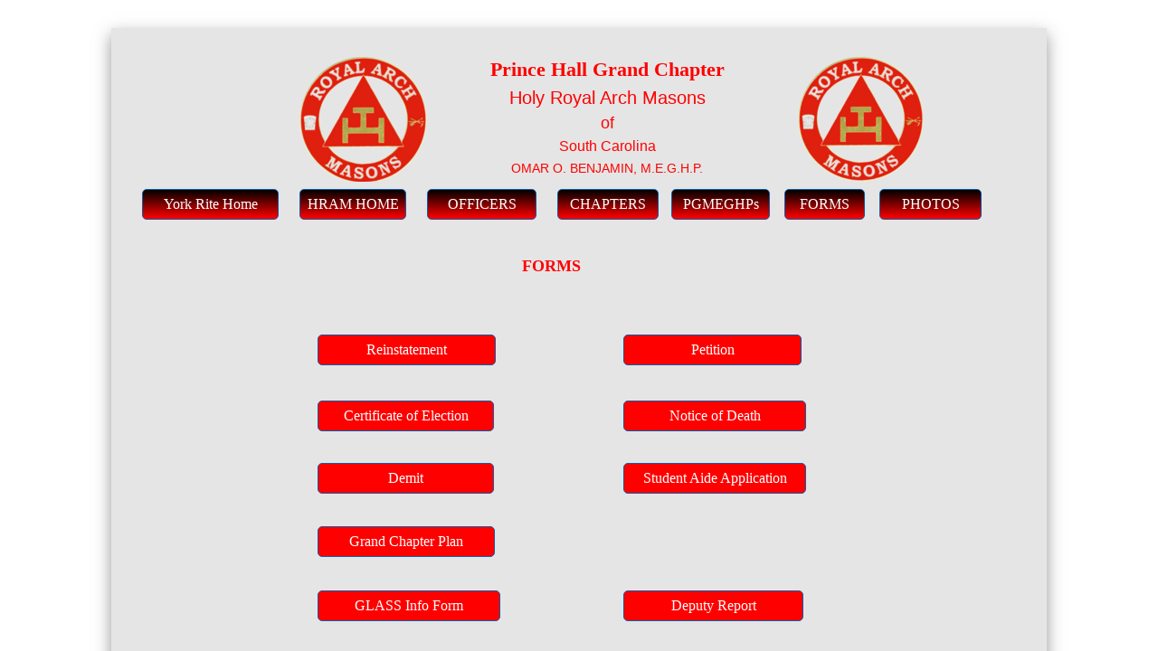

--- FILE ---
content_type: text/html; charset=utf-8
request_url: http://www.scyorkritepha.com/hram-forms.html
body_size: 7440
content:
 <!DOCTYPE html><html lang="en" dir="ltr" data-tcc-ignore=""><head><title>Prince Hall Grand Chapter Holy Royal Arch Masons - South Carolina</title><meta http-equiv="content-type" content="text/html; charset=UTF-8"><meta http-equiv="X-UA-Compatible" content="IE=edge,chrome=1"><link rel="stylesheet" type="text/css" href="site.css?v="><script> if (typeof ($sf) === "undefined") { $sf = { baseUrl: "https://img1.wsimg.com/wst/v7/WSB7_J_20251020_0854_WSB-20593_6210/v2", skin: "app", preload: 0, require: { jquery: "https://img1.wsimg.com/wst/v7/WSB7_J_20251020_0854_WSB-20593_6210/v2/libs/jquery/jq.js", paths: { "wsbcore": "common/wsb/core", "knockout": "libs/knockout/knockout" } } }; } </script><script id="duel" src="//img1.wsimg.com/starfield/duel/v2.5.8/duel.js?appid=O3BkA5J1#TzNCa0E1SjF2Mi41Ljdwcm9k"></script><script> define('jquery', ['jq!starfield/jquery.mod'], function(m) { return m; }); define('appconfig', [], { documentDownloadBaseUrl: 'https://nebula.wsimg.com' }); </script><meta http-equiv="Content-Location" content="hram-forms.html"><meta name="generator" content="Starfield Technologies; Go Daddy Website Builder 7.0.5350"><meta property="og:type" content="website"><meta property="og:title" content="Prince Hall Grand Chapter Holy Royal Arch Masons - South Carolina"><meta property="og:site_name" content="Prince Hall York Rite Bodies of South Carolina"><meta property="og:url" content="http://www.scyorkritepha.com/hram-forms.html"><meta property="og:image" content="https://nebula.wsimg.com/125a49d5e1e7129f97955fbed0d37a47?AccessKeyId=DF0D7018FD20DF7EA862&disposition=0&alloworigin=1"></head><body><style data-inline-fonts>/* vietnamese */
@font-face {
  font-family: 'Allura';
  font-style: normal;
  font-weight: 400;
  src: url(https://img1.wsimg.com/gfonts/s/allura/v23/9oRPNYsQpS4zjuA_hAgWDto.woff2) format('woff2');
  unicode-range: U+0102-0103, U+0110-0111, U+0128-0129, U+0168-0169, U+01A0-01A1, U+01AF-01B0, U+0300-0301, U+0303-0304, U+0308-0309, U+0323, U+0329, U+1EA0-1EF9, U+20AB;
}
/* latin-ext */
@font-face {
  font-family: 'Allura';
  font-style: normal;
  font-weight: 400;
  src: url(https://img1.wsimg.com/gfonts/s/allura/v23/9oRPNYsQpS4zjuA_hQgWDto.woff2) format('woff2');
  unicode-range: U+0100-02BA, U+02BD-02C5, U+02C7-02CC, U+02CE-02D7, U+02DD-02FF, U+0304, U+0308, U+0329, U+1D00-1DBF, U+1E00-1E9F, U+1EF2-1EFF, U+2020, U+20A0-20AB, U+20AD-20C0, U+2113, U+2C60-2C7F, U+A720-A7FF;
}
/* latin */
@font-face {
  font-family: 'Allura';
  font-style: normal;
  font-weight: 400;
  src: url(https://img1.wsimg.com/gfonts/s/allura/v23/9oRPNYsQpS4zjuA_iwgW.woff2) format('woff2');
  unicode-range: U+0000-00FF, U+0131, U+0152-0153, U+02BB-02BC, U+02C6, U+02DA, U+02DC, U+0304, U+0308, U+0329, U+2000-206F, U+20AC, U+2122, U+2191, U+2193, U+2212, U+2215, U+FEFF, U+FFFD;
}
/* cyrillic */
@font-face {
  font-family: 'Amatic SC';
  font-style: normal;
  font-weight: 400;
  src: url(https://img1.wsimg.com/gfonts/s/amaticsc/v28/TUZyzwprpvBS1izr_vOEDuSfQZQ.woff2) format('woff2');
  unicode-range: U+0301, U+0400-045F, U+0490-0491, U+04B0-04B1, U+2116;
}
/* hebrew */
@font-face {
  font-family: 'Amatic SC';
  font-style: normal;
  font-weight: 400;
  src: url(https://img1.wsimg.com/gfonts/s/amaticsc/v28/TUZyzwprpvBS1izr_vOECOSfQZQ.woff2) format('woff2');
  unicode-range: U+0307-0308, U+0590-05FF, U+200C-2010, U+20AA, U+25CC, U+FB1D-FB4F;
}
/* vietnamese */
@font-face {
  font-family: 'Amatic SC';
  font-style: normal;
  font-weight: 400;
  src: url(https://img1.wsimg.com/gfonts/s/amaticsc/v28/TUZyzwprpvBS1izr_vOEBeSfQZQ.woff2) format('woff2');
  unicode-range: U+0102-0103, U+0110-0111, U+0128-0129, U+0168-0169, U+01A0-01A1, U+01AF-01B0, U+0300-0301, U+0303-0304, U+0308-0309, U+0323, U+0329, U+1EA0-1EF9, U+20AB;
}
/* latin-ext */
@font-face {
  font-family: 'Amatic SC';
  font-style: normal;
  font-weight: 400;
  src: url(https://img1.wsimg.com/gfonts/s/amaticsc/v28/TUZyzwprpvBS1izr_vOEBOSfQZQ.woff2) format('woff2');
  unicode-range: U+0100-02BA, U+02BD-02C5, U+02C7-02CC, U+02CE-02D7, U+02DD-02FF, U+0304, U+0308, U+0329, U+1D00-1DBF, U+1E00-1E9F, U+1EF2-1EFF, U+2020, U+20A0-20AB, U+20AD-20C0, U+2113, U+2C60-2C7F, U+A720-A7FF;
}
/* latin */
@font-face {
  font-family: 'Amatic SC';
  font-style: normal;
  font-weight: 400;
  src: url(https://img1.wsimg.com/gfonts/s/amaticsc/v28/TUZyzwprpvBS1izr_vOECuSf.woff2) format('woff2');
  unicode-range: U+0000-00FF, U+0131, U+0152-0153, U+02BB-02BC, U+02C6, U+02DA, U+02DC, U+0304, U+0308, U+0329, U+2000-206F, U+20AC, U+2122, U+2191, U+2193, U+2212, U+2215, U+FEFF, U+FFFD;
}
/* vietnamese */
@font-face {
  font-family: 'Arizonia';
  font-style: normal;
  font-weight: 400;
  src: url(https://img1.wsimg.com/gfonts/s/arizonia/v23/neIIzCemt4A5qa7mv5WOFqwKUQ.woff2) format('woff2');
  unicode-range: U+0102-0103, U+0110-0111, U+0128-0129, U+0168-0169, U+01A0-01A1, U+01AF-01B0, U+0300-0301, U+0303-0304, U+0308-0309, U+0323, U+0329, U+1EA0-1EF9, U+20AB;
}
/* latin-ext */
@font-face {
  font-family: 'Arizonia';
  font-style: normal;
  font-weight: 400;
  src: url(https://img1.wsimg.com/gfonts/s/arizonia/v23/neIIzCemt4A5qa7mv5WPFqwKUQ.woff2) format('woff2');
  unicode-range: U+0100-02BA, U+02BD-02C5, U+02C7-02CC, U+02CE-02D7, U+02DD-02FF, U+0304, U+0308, U+0329, U+1D00-1DBF, U+1E00-1E9F, U+1EF2-1EFF, U+2020, U+20A0-20AB, U+20AD-20C0, U+2113, U+2C60-2C7F, U+A720-A7FF;
}
/* latin */
@font-face {
  font-family: 'Arizonia';
  font-style: normal;
  font-weight: 400;
  src: url(https://img1.wsimg.com/gfonts/s/arizonia/v23/neIIzCemt4A5qa7mv5WBFqw.woff2) format('woff2');
  unicode-range: U+0000-00FF, U+0131, U+0152-0153, U+02BB-02BC, U+02C6, U+02DA, U+02DC, U+0304, U+0308, U+0329, U+2000-206F, U+20AC, U+2122, U+2191, U+2193, U+2212, U+2215, U+FEFF, U+FFFD;
}
/* latin */
@font-face {
  font-family: 'Averia Sans Libre';
  font-style: normal;
  font-weight: 400;
  src: url(https://img1.wsimg.com/gfonts/s/averiasanslibre/v20/ga6XaxZG_G5OvCf_rt7FH3B6BHLMEdVOEoI.woff2) format('woff2');
  unicode-range: U+0000-00FF, U+0131, U+0152-0153, U+02BB-02BC, U+02C6, U+02DA, U+02DC, U+0304, U+0308, U+0329, U+2000-206F, U+20AC, U+2122, U+2191, U+2193, U+2212, U+2215, U+FEFF, U+FFFD;
}
/* latin */
@font-face {
  font-family: 'Cabin Sketch';
  font-style: normal;
  font-weight: 400;
  src: url(https://img1.wsimg.com/gfonts/s/cabinsketch/v23/QGYpz_kZZAGCONcK2A4bGOj8mNhN.woff2) format('woff2');
  unicode-range: U+0000-00FF, U+0131, U+0152-0153, U+02BB-02BC, U+02C6, U+02DA, U+02DC, U+0304, U+0308, U+0329, U+2000-206F, U+20AC, U+2122, U+2191, U+2193, U+2212, U+2215, U+FEFF, U+FFFD;
}
/* vietnamese */
@font-face {
  font-family: 'Francois One';
  font-style: normal;
  font-weight: 400;
  src: url(https://img1.wsimg.com/gfonts/s/francoisone/v22/_Xmr-H4zszafZw3A-KPSZut9zgiRi_Y.woff2) format('woff2');
  unicode-range: U+0102-0103, U+0110-0111, U+0128-0129, U+0168-0169, U+01A0-01A1, U+01AF-01B0, U+0300-0301, U+0303-0304, U+0308-0309, U+0323, U+0329, U+1EA0-1EF9, U+20AB;
}
/* latin-ext */
@font-face {
  font-family: 'Francois One';
  font-style: normal;
  font-weight: 400;
  src: url(https://img1.wsimg.com/gfonts/s/francoisone/v22/_Xmr-H4zszafZw3A-KPSZut9zwiRi_Y.woff2) format('woff2');
  unicode-range: U+0100-02BA, U+02BD-02C5, U+02C7-02CC, U+02CE-02D7, U+02DD-02FF, U+0304, U+0308, U+0329, U+1D00-1DBF, U+1E00-1E9F, U+1EF2-1EFF, U+2020, U+20A0-20AB, U+20AD-20C0, U+2113, U+2C60-2C7F, U+A720-A7FF;
}
/* latin */
@font-face {
  font-family: 'Francois One';
  font-style: normal;
  font-weight: 400;
  src: url(https://img1.wsimg.com/gfonts/s/francoisone/v22/_Xmr-H4zszafZw3A-KPSZut9wQiR.woff2) format('woff2');
  unicode-range: U+0000-00FF, U+0131, U+0152-0153, U+02BB-02BC, U+02C6, U+02DA, U+02DC, U+0304, U+0308, U+0329, U+2000-206F, U+20AC, U+2122, U+2191, U+2193, U+2212, U+2215, U+FEFF, U+FFFD;
}
/* latin-ext */
@font-face {
  font-family: 'Fredericka the Great';
  font-style: normal;
  font-weight: 400;
  src: url(https://img1.wsimg.com/gfonts/s/frederickathegreat/v23/9Bt33CxNwt7aOctW2xjbCstzwVKsIBVV--StxbcVcg.woff2) format('woff2');
  unicode-range: U+0100-02BA, U+02BD-02C5, U+02C7-02CC, U+02CE-02D7, U+02DD-02FF, U+0304, U+0308, U+0329, U+1D00-1DBF, U+1E00-1E9F, U+1EF2-1EFF, U+2020, U+20A0-20AB, U+20AD-20C0, U+2113, U+2C60-2C7F, U+A720-A7FF;
}
/* latin */
@font-face {
  font-family: 'Fredericka the Great';
  font-style: normal;
  font-weight: 400;
  src: url(https://img1.wsimg.com/gfonts/s/frederickathegreat/v23/9Bt33CxNwt7aOctW2xjbCstzwVKsIBVV--Sjxbc.woff2) format('woff2');
  unicode-range: U+0000-00FF, U+0131, U+0152-0153, U+02BB-02BC, U+02C6, U+02DA, U+02DC, U+0304, U+0308, U+0329, U+2000-206F, U+20AC, U+2122, U+2191, U+2193, U+2212, U+2215, U+FEFF, U+FFFD;
}
/* latin */
@font-face {
  font-family: 'Jacques Francois Shadow';
  font-style: normal;
  font-weight: 400;
  src: url(https://img1.wsimg.com/gfonts/s/jacquesfrancoisshadow/v27/KR1FBtOz8PKTMk-kqdkLVrvR0ECFrB6Pin-2_p8Suno.woff2) format('woff2');
  unicode-range: U+0000-00FF, U+0131, U+0152-0153, U+02BB-02BC, U+02C6, U+02DA, U+02DC, U+0304, U+0308, U+0329, U+2000-206F, U+20AC, U+2122, U+2191, U+2193, U+2212, U+2215, U+FEFF, U+FFFD;
}
/* latin */
@font-face {
  font-family: 'Josefin Slab';
  font-style: normal;
  font-weight: 400;
  src: url(https://img1.wsimg.com/gfonts/s/josefinslab/v29/lW-swjwOK3Ps5GSJlNNkMalNpiZe_ldbOR4W71msR349Kg.woff2) format('woff2');
  unicode-range: U+0000-00FF, U+0131, U+0152-0153, U+02BB-02BC, U+02C6, U+02DA, U+02DC, U+0304, U+0308, U+0329, U+2000-206F, U+20AC, U+2122, U+2191, U+2193, U+2212, U+2215, U+FEFF, U+FFFD;
}
/* latin-ext */
@font-face {
  font-family: 'Kaushan Script';
  font-style: normal;
  font-weight: 400;
  src: url(https://img1.wsimg.com/gfonts/s/kaushanscript/v19/vm8vdRfvXFLG3OLnsO15WYS5DG72wNJHMw.woff2) format('woff2');
  unicode-range: U+0100-02BA, U+02BD-02C5, U+02C7-02CC, U+02CE-02D7, U+02DD-02FF, U+0304, U+0308, U+0329, U+1D00-1DBF, U+1E00-1E9F, U+1EF2-1EFF, U+2020, U+20A0-20AB, U+20AD-20C0, U+2113, U+2C60-2C7F, U+A720-A7FF;
}
/* latin */
@font-face {
  font-family: 'Kaushan Script';
  font-style: normal;
  font-weight: 400;
  src: url(https://img1.wsimg.com/gfonts/s/kaushanscript/v19/vm8vdRfvXFLG3OLnsO15WYS5DG74wNI.woff2) format('woff2');
  unicode-range: U+0000-00FF, U+0131, U+0152-0153, U+02BB-02BC, U+02C6, U+02DA, U+02DC, U+0304, U+0308, U+0329, U+2000-206F, U+20AC, U+2122, U+2191, U+2193, U+2212, U+2215, U+FEFF, U+FFFD;
}
/* latin-ext */
@font-face {
  font-family: 'Love Ya Like A Sister';
  font-style: normal;
  font-weight: 400;
  src: url(https://img1.wsimg.com/gfonts/s/loveyalikeasister/v23/R70EjzUBlOqPeouhFDfR80-0FhOqJubN-BeL-3xdgGE.woff2) format('woff2');
  unicode-range: U+0100-02BA, U+02BD-02C5, U+02C7-02CC, U+02CE-02D7, U+02DD-02FF, U+0304, U+0308, U+0329, U+1D00-1DBF, U+1E00-1E9F, U+1EF2-1EFF, U+2020, U+20A0-20AB, U+20AD-20C0, U+2113, U+2C60-2C7F, U+A720-A7FF;
}
/* latin */
@font-face {
  font-family: 'Love Ya Like A Sister';
  font-style: normal;
  font-weight: 400;
  src: url(https://img1.wsimg.com/gfonts/s/loveyalikeasister/v23/R70EjzUBlOqPeouhFDfR80-0FhOqJubN-BeL9Xxd.woff2) format('woff2');
  unicode-range: U+0000-00FF, U+0131, U+0152-0153, U+02BB-02BC, U+02C6, U+02DA, U+02DC, U+0304, U+0308, U+0329, U+2000-206F, U+20AC, U+2122, U+2191, U+2193, U+2212, U+2215, U+FEFF, U+FFFD;
}
/* cyrillic-ext */
@font-face {
  font-family: 'Merriweather';
  font-style: normal;
  font-weight: 400;
  font-stretch: 100%;
  src: url(https://img1.wsimg.com/gfonts/s/merriweather/v33/u-4D0qyriQwlOrhSvowK_l5UcA6zuSYEqOzpPe3HOZJ5eX1WtLaQwmYiScCmDxhtNOKl8yDr3icaGV31GvU.woff2) format('woff2');
  unicode-range: U+0460-052F, U+1C80-1C8A, U+20B4, U+2DE0-2DFF, U+A640-A69F, U+FE2E-FE2F;
}
/* cyrillic */
@font-face {
  font-family: 'Merriweather';
  font-style: normal;
  font-weight: 400;
  font-stretch: 100%;
  src: url(https://img1.wsimg.com/gfonts/s/merriweather/v33/u-4D0qyriQwlOrhSvowK_l5UcA6zuSYEqOzpPe3HOZJ5eX1WtLaQwmYiScCmDxhtNOKl8yDr3icaEF31GvU.woff2) format('woff2');
  unicode-range: U+0301, U+0400-045F, U+0490-0491, U+04B0-04B1, U+2116;
}
/* vietnamese */
@font-face {
  font-family: 'Merriweather';
  font-style: normal;
  font-weight: 400;
  font-stretch: 100%;
  src: url(https://img1.wsimg.com/gfonts/s/merriweather/v33/u-4D0qyriQwlOrhSvowK_l5UcA6zuSYEqOzpPe3HOZJ5eX1WtLaQwmYiScCmDxhtNOKl8yDr3icaG131GvU.woff2) format('woff2');
  unicode-range: U+0102-0103, U+0110-0111, U+0128-0129, U+0168-0169, U+01A0-01A1, U+01AF-01B0, U+0300-0301, U+0303-0304, U+0308-0309, U+0323, U+0329, U+1EA0-1EF9, U+20AB;
}
/* latin-ext */
@font-face {
  font-family: 'Merriweather';
  font-style: normal;
  font-weight: 400;
  font-stretch: 100%;
  src: url(https://img1.wsimg.com/gfonts/s/merriweather/v33/u-4D0qyriQwlOrhSvowK_l5UcA6zuSYEqOzpPe3HOZJ5eX1WtLaQwmYiScCmDxhtNOKl8yDr3icaGl31GvU.woff2) format('woff2');
  unicode-range: U+0100-02BA, U+02BD-02C5, U+02C7-02CC, U+02CE-02D7, U+02DD-02FF, U+0304, U+0308, U+0329, U+1D00-1DBF, U+1E00-1E9F, U+1EF2-1EFF, U+2020, U+20A0-20AB, U+20AD-20C0, U+2113, U+2C60-2C7F, U+A720-A7FF;
}
/* latin */
@font-face {
  font-family: 'Merriweather';
  font-style: normal;
  font-weight: 400;
  font-stretch: 100%;
  src: url(https://img1.wsimg.com/gfonts/s/merriweather/v33/u-4D0qyriQwlOrhSvowK_l5UcA6zuSYEqOzpPe3HOZJ5eX1WtLaQwmYiScCmDxhtNOKl8yDr3icaFF31.woff2) format('woff2');
  unicode-range: U+0000-00FF, U+0131, U+0152-0153, U+02BB-02BC, U+02C6, U+02DA, U+02DC, U+0304, U+0308, U+0329, U+2000-206F, U+20AC, U+2122, U+2191, U+2193, U+2212, U+2215, U+FEFF, U+FFFD;
}
/* latin-ext */
@font-face {
  font-family: 'Offside';
  font-style: normal;
  font-weight: 400;
  src: url(https://img1.wsimg.com/gfonts/s/offside/v26/HI_KiYMWKa9QrAykc5joR6-d.woff2) format('woff2');
  unicode-range: U+0100-02BA, U+02BD-02C5, U+02C7-02CC, U+02CE-02D7, U+02DD-02FF, U+0304, U+0308, U+0329, U+1D00-1DBF, U+1E00-1E9F, U+1EF2-1EFF, U+2020, U+20A0-20AB, U+20AD-20C0, U+2113, U+2C60-2C7F, U+A720-A7FF;
}
/* latin */
@font-face {
  font-family: 'Offside';
  font-style: normal;
  font-weight: 400;
  src: url(https://img1.wsimg.com/gfonts/s/offside/v26/HI_KiYMWKa9QrAykc5boRw.woff2) format('woff2');
  unicode-range: U+0000-00FF, U+0131, U+0152-0153, U+02BB-02BC, U+02C6, U+02DA, U+02DC, U+0304, U+0308, U+0329, U+2000-206F, U+20AC, U+2122, U+2191, U+2193, U+2212, U+2215, U+FEFF, U+FFFD;
}
/* cyrillic-ext */
@font-face {
  font-family: 'Open Sans';
  font-style: normal;
  font-weight: 400;
  font-stretch: 100%;
  src: url(https://img1.wsimg.com/gfonts/s/opensans/v44/memSYaGs126MiZpBA-UvWbX2vVnXBbObj2OVZyOOSr4dVJWUgsjZ0B4taVIGxA.woff2) format('woff2');
  unicode-range: U+0460-052F, U+1C80-1C8A, U+20B4, U+2DE0-2DFF, U+A640-A69F, U+FE2E-FE2F;
}
/* cyrillic */
@font-face {
  font-family: 'Open Sans';
  font-style: normal;
  font-weight: 400;
  font-stretch: 100%;
  src: url(https://img1.wsimg.com/gfonts/s/opensans/v44/memSYaGs126MiZpBA-UvWbX2vVnXBbObj2OVZyOOSr4dVJWUgsjZ0B4kaVIGxA.woff2) format('woff2');
  unicode-range: U+0301, U+0400-045F, U+0490-0491, U+04B0-04B1, U+2116;
}
/* greek-ext */
@font-face {
  font-family: 'Open Sans';
  font-style: normal;
  font-weight: 400;
  font-stretch: 100%;
  src: url(https://img1.wsimg.com/gfonts/s/opensans/v44/memSYaGs126MiZpBA-UvWbX2vVnXBbObj2OVZyOOSr4dVJWUgsjZ0B4saVIGxA.woff2) format('woff2');
  unicode-range: U+1F00-1FFF;
}
/* greek */
@font-face {
  font-family: 'Open Sans';
  font-style: normal;
  font-weight: 400;
  font-stretch: 100%;
  src: url(https://img1.wsimg.com/gfonts/s/opensans/v44/memSYaGs126MiZpBA-UvWbX2vVnXBbObj2OVZyOOSr4dVJWUgsjZ0B4jaVIGxA.woff2) format('woff2');
  unicode-range: U+0370-0377, U+037A-037F, U+0384-038A, U+038C, U+038E-03A1, U+03A3-03FF;
}
/* hebrew */
@font-face {
  font-family: 'Open Sans';
  font-style: normal;
  font-weight: 400;
  font-stretch: 100%;
  src: url(https://img1.wsimg.com/gfonts/s/opensans/v44/memSYaGs126MiZpBA-UvWbX2vVnXBbObj2OVZyOOSr4dVJWUgsjZ0B4iaVIGxA.woff2) format('woff2');
  unicode-range: U+0307-0308, U+0590-05FF, U+200C-2010, U+20AA, U+25CC, U+FB1D-FB4F;
}
/* math */
@font-face {
  font-family: 'Open Sans';
  font-style: normal;
  font-weight: 400;
  font-stretch: 100%;
  src: url(https://img1.wsimg.com/gfonts/s/opensans/v44/memSYaGs126MiZpBA-UvWbX2vVnXBbObj2OVZyOOSr4dVJWUgsjZ0B5caVIGxA.woff2) format('woff2');
  unicode-range: U+0302-0303, U+0305, U+0307-0308, U+0310, U+0312, U+0315, U+031A, U+0326-0327, U+032C, U+032F-0330, U+0332-0333, U+0338, U+033A, U+0346, U+034D, U+0391-03A1, U+03A3-03A9, U+03B1-03C9, U+03D1, U+03D5-03D6, U+03F0-03F1, U+03F4-03F5, U+2016-2017, U+2034-2038, U+203C, U+2040, U+2043, U+2047, U+2050, U+2057, U+205F, U+2070-2071, U+2074-208E, U+2090-209C, U+20D0-20DC, U+20E1, U+20E5-20EF, U+2100-2112, U+2114-2115, U+2117-2121, U+2123-214F, U+2190, U+2192, U+2194-21AE, U+21B0-21E5, U+21F1-21F2, U+21F4-2211, U+2213-2214, U+2216-22FF, U+2308-230B, U+2310, U+2319, U+231C-2321, U+2336-237A, U+237C, U+2395, U+239B-23B7, U+23D0, U+23DC-23E1, U+2474-2475, U+25AF, U+25B3, U+25B7, U+25BD, U+25C1, U+25CA, U+25CC, U+25FB, U+266D-266F, U+27C0-27FF, U+2900-2AFF, U+2B0E-2B11, U+2B30-2B4C, U+2BFE, U+3030, U+FF5B, U+FF5D, U+1D400-1D7FF, U+1EE00-1EEFF;
}
/* symbols */
@font-face {
  font-family: 'Open Sans';
  font-style: normal;
  font-weight: 400;
  font-stretch: 100%;
  src: url(https://img1.wsimg.com/gfonts/s/opensans/v44/memSYaGs126MiZpBA-UvWbX2vVnXBbObj2OVZyOOSr4dVJWUgsjZ0B5OaVIGxA.woff2) format('woff2');
  unicode-range: U+0001-000C, U+000E-001F, U+007F-009F, U+20DD-20E0, U+20E2-20E4, U+2150-218F, U+2190, U+2192, U+2194-2199, U+21AF, U+21E6-21F0, U+21F3, U+2218-2219, U+2299, U+22C4-22C6, U+2300-243F, U+2440-244A, U+2460-24FF, U+25A0-27BF, U+2800-28FF, U+2921-2922, U+2981, U+29BF, U+29EB, U+2B00-2BFF, U+4DC0-4DFF, U+FFF9-FFFB, U+10140-1018E, U+10190-1019C, U+101A0, U+101D0-101FD, U+102E0-102FB, U+10E60-10E7E, U+1D2C0-1D2D3, U+1D2E0-1D37F, U+1F000-1F0FF, U+1F100-1F1AD, U+1F1E6-1F1FF, U+1F30D-1F30F, U+1F315, U+1F31C, U+1F31E, U+1F320-1F32C, U+1F336, U+1F378, U+1F37D, U+1F382, U+1F393-1F39F, U+1F3A7-1F3A8, U+1F3AC-1F3AF, U+1F3C2, U+1F3C4-1F3C6, U+1F3CA-1F3CE, U+1F3D4-1F3E0, U+1F3ED, U+1F3F1-1F3F3, U+1F3F5-1F3F7, U+1F408, U+1F415, U+1F41F, U+1F426, U+1F43F, U+1F441-1F442, U+1F444, U+1F446-1F449, U+1F44C-1F44E, U+1F453, U+1F46A, U+1F47D, U+1F4A3, U+1F4B0, U+1F4B3, U+1F4B9, U+1F4BB, U+1F4BF, U+1F4C8-1F4CB, U+1F4D6, U+1F4DA, U+1F4DF, U+1F4E3-1F4E6, U+1F4EA-1F4ED, U+1F4F7, U+1F4F9-1F4FB, U+1F4FD-1F4FE, U+1F503, U+1F507-1F50B, U+1F50D, U+1F512-1F513, U+1F53E-1F54A, U+1F54F-1F5FA, U+1F610, U+1F650-1F67F, U+1F687, U+1F68D, U+1F691, U+1F694, U+1F698, U+1F6AD, U+1F6B2, U+1F6B9-1F6BA, U+1F6BC, U+1F6C6-1F6CF, U+1F6D3-1F6D7, U+1F6E0-1F6EA, U+1F6F0-1F6F3, U+1F6F7-1F6FC, U+1F700-1F7FF, U+1F800-1F80B, U+1F810-1F847, U+1F850-1F859, U+1F860-1F887, U+1F890-1F8AD, U+1F8B0-1F8BB, U+1F8C0-1F8C1, U+1F900-1F90B, U+1F93B, U+1F946, U+1F984, U+1F996, U+1F9E9, U+1FA00-1FA6F, U+1FA70-1FA7C, U+1FA80-1FA89, U+1FA8F-1FAC6, U+1FACE-1FADC, U+1FADF-1FAE9, U+1FAF0-1FAF8, U+1FB00-1FBFF;
}
/* vietnamese */
@font-face {
  font-family: 'Open Sans';
  font-style: normal;
  font-weight: 400;
  font-stretch: 100%;
  src: url(https://img1.wsimg.com/gfonts/s/opensans/v44/memSYaGs126MiZpBA-UvWbX2vVnXBbObj2OVZyOOSr4dVJWUgsjZ0B4vaVIGxA.woff2) format('woff2');
  unicode-range: U+0102-0103, U+0110-0111, U+0128-0129, U+0168-0169, U+01A0-01A1, U+01AF-01B0, U+0300-0301, U+0303-0304, U+0308-0309, U+0323, U+0329, U+1EA0-1EF9, U+20AB;
}
/* latin-ext */
@font-face {
  font-family: 'Open Sans';
  font-style: normal;
  font-weight: 400;
  font-stretch: 100%;
  src: url(https://img1.wsimg.com/gfonts/s/opensans/v44/memSYaGs126MiZpBA-UvWbX2vVnXBbObj2OVZyOOSr4dVJWUgsjZ0B4uaVIGxA.woff2) format('woff2');
  unicode-range: U+0100-02BA, U+02BD-02C5, U+02C7-02CC, U+02CE-02D7, U+02DD-02FF, U+0304, U+0308, U+0329, U+1D00-1DBF, U+1E00-1E9F, U+1EF2-1EFF, U+2020, U+20A0-20AB, U+20AD-20C0, U+2113, U+2C60-2C7F, U+A720-A7FF;
}
/* latin */
@font-face {
  font-family: 'Open Sans';
  font-style: normal;
  font-weight: 400;
  font-stretch: 100%;
  src: url(https://img1.wsimg.com/gfonts/s/opensans/v44/memSYaGs126MiZpBA-UvWbX2vVnXBbObj2OVZyOOSr4dVJWUgsjZ0B4gaVI.woff2) format('woff2');
  unicode-range: U+0000-00FF, U+0131, U+0152-0153, U+02BB-02BC, U+02C6, U+02DA, U+02DC, U+0304, U+0308, U+0329, U+2000-206F, U+20AC, U+2122, U+2191, U+2193, U+2212, U+2215, U+FEFF, U+FFFD;
}
/* cyrillic-ext */
@font-face {
  font-family: 'Oswald';
  font-style: normal;
  font-weight: 400;
  src: url(https://img1.wsimg.com/gfonts/s/oswald/v57/TK3_WkUHHAIjg75cFRf3bXL8LICs1_FvsUtiZTaR.woff2) format('woff2');
  unicode-range: U+0460-052F, U+1C80-1C8A, U+20B4, U+2DE0-2DFF, U+A640-A69F, U+FE2E-FE2F;
}
/* cyrillic */
@font-face {
  font-family: 'Oswald';
  font-style: normal;
  font-weight: 400;
  src: url(https://img1.wsimg.com/gfonts/s/oswald/v57/TK3_WkUHHAIjg75cFRf3bXL8LICs1_FvsUJiZTaR.woff2) format('woff2');
  unicode-range: U+0301, U+0400-045F, U+0490-0491, U+04B0-04B1, U+2116;
}
/* vietnamese */
@font-face {
  font-family: 'Oswald';
  font-style: normal;
  font-weight: 400;
  src: url(https://img1.wsimg.com/gfonts/s/oswald/v57/TK3_WkUHHAIjg75cFRf3bXL8LICs1_FvsUliZTaR.woff2) format('woff2');
  unicode-range: U+0102-0103, U+0110-0111, U+0128-0129, U+0168-0169, U+01A0-01A1, U+01AF-01B0, U+0300-0301, U+0303-0304, U+0308-0309, U+0323, U+0329, U+1EA0-1EF9, U+20AB;
}
/* latin-ext */
@font-face {
  font-family: 'Oswald';
  font-style: normal;
  font-weight: 400;
  src: url(https://img1.wsimg.com/gfonts/s/oswald/v57/TK3_WkUHHAIjg75cFRf3bXL8LICs1_FvsUhiZTaR.woff2) format('woff2');
  unicode-range: U+0100-02BA, U+02BD-02C5, U+02C7-02CC, U+02CE-02D7, U+02DD-02FF, U+0304, U+0308, U+0329, U+1D00-1DBF, U+1E00-1E9F, U+1EF2-1EFF, U+2020, U+20A0-20AB, U+20AD-20C0, U+2113, U+2C60-2C7F, U+A720-A7FF;
}
/* latin */
@font-face {
  font-family: 'Oswald';
  font-style: normal;
  font-weight: 400;
  src: url(https://img1.wsimg.com/gfonts/s/oswald/v57/TK3_WkUHHAIjg75cFRf3bXL8LICs1_FvsUZiZQ.woff2) format('woff2');
  unicode-range: U+0000-00FF, U+0131, U+0152-0153, U+02BB-02BC, U+02C6, U+02DA, U+02DC, U+0304, U+0308, U+0329, U+2000-206F, U+20AC, U+2122, U+2191, U+2193, U+2212, U+2215, U+FEFF, U+FFFD;
}
/* latin-ext */
@font-face {
  font-family: 'Over the Rainbow';
  font-style: normal;
  font-weight: 400;
  src: url(https://img1.wsimg.com/gfonts/s/overtherainbow/v23/11haGoXG1k_HKhMLUWz7Mc7vvW5ulvqs9eA2.woff2) format('woff2');
  unicode-range: U+0100-02BA, U+02BD-02C5, U+02C7-02CC, U+02CE-02D7, U+02DD-02FF, U+0304, U+0308, U+0329, U+1D00-1DBF, U+1E00-1E9F, U+1EF2-1EFF, U+2020, U+20A0-20AB, U+20AD-20C0, U+2113, U+2C60-2C7F, U+A720-A7FF;
}
/* latin */
@font-face {
  font-family: 'Over the Rainbow';
  font-style: normal;
  font-weight: 400;
  src: url(https://img1.wsimg.com/gfonts/s/overtherainbow/v23/11haGoXG1k_HKhMLUWz7Mc7vvW5ulvSs9Q.woff2) format('woff2');
  unicode-range: U+0000-00FF, U+0131, U+0152-0153, U+02BB-02BC, U+02C6, U+02DA, U+02DC, U+0304, U+0308, U+0329, U+2000-206F, U+20AC, U+2122, U+2191, U+2193, U+2212, U+2215, U+FEFF, U+FFFD;
}
/* cyrillic-ext */
@font-face {
  font-family: 'Pacifico';
  font-style: normal;
  font-weight: 400;
  src: url(https://img1.wsimg.com/gfonts/s/pacifico/v23/FwZY7-Qmy14u9lezJ-6K6MmTpA.woff2) format('woff2');
  unicode-range: U+0460-052F, U+1C80-1C8A, U+20B4, U+2DE0-2DFF, U+A640-A69F, U+FE2E-FE2F;
}
/* cyrillic */
@font-face {
  font-family: 'Pacifico';
  font-style: normal;
  font-weight: 400;
  src: url(https://img1.wsimg.com/gfonts/s/pacifico/v23/FwZY7-Qmy14u9lezJ-6D6MmTpA.woff2) format('woff2');
  unicode-range: U+0301, U+0400-045F, U+0490-0491, U+04B0-04B1, U+2116;
}
/* vietnamese */
@font-face {
  font-family: 'Pacifico';
  font-style: normal;
  font-weight: 400;
  src: url(https://img1.wsimg.com/gfonts/s/pacifico/v23/FwZY7-Qmy14u9lezJ-6I6MmTpA.woff2) format('woff2');
  unicode-range: U+0102-0103, U+0110-0111, U+0128-0129, U+0168-0169, U+01A0-01A1, U+01AF-01B0, U+0300-0301, U+0303-0304, U+0308-0309, U+0323, U+0329, U+1EA0-1EF9, U+20AB;
}
/* latin-ext */
@font-face {
  font-family: 'Pacifico';
  font-style: normal;
  font-weight: 400;
  src: url(https://img1.wsimg.com/gfonts/s/pacifico/v23/FwZY7-Qmy14u9lezJ-6J6MmTpA.woff2) format('woff2');
  unicode-range: U+0100-02BA, U+02BD-02C5, U+02C7-02CC, U+02CE-02D7, U+02DD-02FF, U+0304, U+0308, U+0329, U+1D00-1DBF, U+1E00-1E9F, U+1EF2-1EFF, U+2020, U+20A0-20AB, U+20AD-20C0, U+2113, U+2C60-2C7F, U+A720-A7FF;
}
/* latin */
@font-face {
  font-family: 'Pacifico';
  font-style: normal;
  font-weight: 400;
  src: url(https://img1.wsimg.com/gfonts/s/pacifico/v23/FwZY7-Qmy14u9lezJ-6H6Mk.woff2) format('woff2');
  unicode-range: U+0000-00FF, U+0131, U+0152-0153, U+02BB-02BC, U+02C6, U+02DA, U+02DC, U+0304, U+0308, U+0329, U+2000-206F, U+20AC, U+2122, U+2191, U+2193, U+2212, U+2215, U+FEFF, U+FFFD;
}
/* latin-ext */
@font-face {
  font-family: 'Romanesco';
  font-style: normal;
  font-weight: 400;
  src: url(https://img1.wsimg.com/gfonts/s/romanesco/v22/w8gYH2ozQOY7_r_J7mSX1XYKmOo.woff2) format('woff2');
  unicode-range: U+0100-02BA, U+02BD-02C5, U+02C7-02CC, U+02CE-02D7, U+02DD-02FF, U+0304, U+0308, U+0329, U+1D00-1DBF, U+1E00-1E9F, U+1EF2-1EFF, U+2020, U+20A0-20AB, U+20AD-20C0, U+2113, U+2C60-2C7F, U+A720-A7FF;
}
/* latin */
@font-face {
  font-family: 'Romanesco';
  font-style: normal;
  font-weight: 400;
  src: url(https://img1.wsimg.com/gfonts/s/romanesco/v22/w8gYH2ozQOY7_r_J7mSX23YK.woff2) format('woff2');
  unicode-range: U+0000-00FF, U+0131, U+0152-0153, U+02BB-02BC, U+02C6, U+02DA, U+02DC, U+0304, U+0308, U+0329, U+2000-206F, U+20AC, U+2122, U+2191, U+2193, U+2212, U+2215, U+FEFF, U+FFFD;
}
/* latin-ext */
@font-face {
  font-family: 'Sacramento';
  font-style: normal;
  font-weight: 400;
  src: url(https://img1.wsimg.com/gfonts/s/sacramento/v17/buEzpo6gcdjy0EiZMBUG4CMf_exL.woff2) format('woff2');
  unicode-range: U+0100-02BA, U+02BD-02C5, U+02C7-02CC, U+02CE-02D7, U+02DD-02FF, U+0304, U+0308, U+0329, U+1D00-1DBF, U+1E00-1E9F, U+1EF2-1EFF, U+2020, U+20A0-20AB, U+20AD-20C0, U+2113, U+2C60-2C7F, U+A720-A7FF;
}
/* latin */
@font-face {
  font-family: 'Sacramento';
  font-style: normal;
  font-weight: 400;
  src: url(https://img1.wsimg.com/gfonts/s/sacramento/v17/buEzpo6gcdjy0EiZMBUG4C0f_Q.woff2) format('woff2');
  unicode-range: U+0000-00FF, U+0131, U+0152-0153, U+02BB-02BC, U+02C6, U+02DA, U+02DC, U+0304, U+0308, U+0329, U+2000-206F, U+20AC, U+2122, U+2191, U+2193, U+2212, U+2215, U+FEFF, U+FFFD;
}
/* latin-ext */
@font-face {
  font-family: 'Seaweed Script';
  font-style: normal;
  font-weight: 400;
  src: url(https://img1.wsimg.com/gfonts/s/seaweedscript/v17/bx6cNx6Tne2pxOATYE8C_Rsoe3WA8qY2VQ.woff2) format('woff2');
  unicode-range: U+0100-02BA, U+02BD-02C5, U+02C7-02CC, U+02CE-02D7, U+02DD-02FF, U+0304, U+0308, U+0329, U+1D00-1DBF, U+1E00-1E9F, U+1EF2-1EFF, U+2020, U+20A0-20AB, U+20AD-20C0, U+2113, U+2C60-2C7F, U+A720-A7FF;
}
/* latin */
@font-face {
  font-family: 'Seaweed Script';
  font-style: normal;
  font-weight: 400;
  src: url(https://img1.wsimg.com/gfonts/s/seaweedscript/v17/bx6cNx6Tne2pxOATYE8C_Rsoe3WO8qY.woff2) format('woff2');
  unicode-range: U+0000-00FF, U+0131, U+0152-0153, U+02BB-02BC, U+02C6, U+02DA, U+02DC, U+0304, U+0308, U+0329, U+2000-206F, U+20AC, U+2122, U+2191, U+2193, U+2212, U+2215, U+FEFF, U+FFFD;
}
/* latin-ext */
@font-face {
  font-family: 'Special Elite';
  font-style: normal;
  font-weight: 400;
  src: url(https://img1.wsimg.com/gfonts/s/specialelite/v20/XLYgIZbkc4JPUL5CVArUVL0ntn4OSEFt.woff2) format('woff2');
  unicode-range: U+0100-02BA, U+02BD-02C5, U+02C7-02CC, U+02CE-02D7, U+02DD-02FF, U+0304, U+0308, U+0329, U+1D00-1DBF, U+1E00-1E9F, U+1EF2-1EFF, U+2020, U+20A0-20AB, U+20AD-20C0, U+2113, U+2C60-2C7F, U+A720-A7FF;
}
/* latin */
@font-face {
  font-family: 'Special Elite';
  font-style: normal;
  font-weight: 400;
  src: url(https://img1.wsimg.com/gfonts/s/specialelite/v20/XLYgIZbkc4JPUL5CVArUVL0ntnAOSA.woff2) format('woff2');
  unicode-range: U+0000-00FF, U+0131, U+0152-0153, U+02BB-02BC, U+02C6, U+02DA, U+02DC, U+0304, U+0308, U+0329, U+2000-206F, U+20AC, U+2122, U+2191, U+2193, U+2212, U+2215, U+FEFF, U+FFFD;
}

/* latin-ext */
@font-face {
  font-family: 'Spinnaker';
  font-style: normal;
  font-weight: 400;
  src: url(https://img1.wsimg.com/gfonts/s/spinnaker/v21/w8gYH2oyX-I0_rvR6HmX1XYKmOo.woff2) format('woff2');
  unicode-range: U+0100-02BA, U+02BD-02C5, U+02C7-02CC, U+02CE-02D7, U+02DD-02FF, U+0304, U+0308, U+0329, U+1D00-1DBF, U+1E00-1E9F, U+1EF2-1EFF, U+2020, U+20A0-20AB, U+20AD-20C0, U+2113, U+2C60-2C7F, U+A720-A7FF;
}
/* latin */
@font-face {
  font-family: 'Spinnaker';
  font-style: normal;
  font-weight: 400;
  src: url(https://img1.wsimg.com/gfonts/s/spinnaker/v21/w8gYH2oyX-I0_rvR6HmX23YK.woff2) format('woff2');
  unicode-range: U+0000-00FF, U+0131, U+0152-0153, U+02BB-02BC, U+02C6, U+02DA, U+02DC, U+0304, U+0308, U+0329, U+2000-206F, U+20AC, U+2122, U+2191, U+2193, U+2212, U+2215, U+FEFF, U+FFFD;
}
</style><style type="text/css"> #wsb-element-fec9c1fc-e969-4bff-b787-0342c72f9b54{top:481px;left:228px;position:absolute;z-index:340}#wsb-element-fec9c1fc-e969-4bff-b787-0342c72f9b54 .wsb-button{color:#fff;border:solid 1px #125ca6;-webkit-border-radius:5px;-moz-border-radius:5px;-o-border-radius:5px;border-radius:5px;background:red;width:193px;height:32px}#wsb-element-e7422aee-de0f-4070-a065-5a934249c97b{top:29.09px;left:198.5px;position:absolute;z-index:42}#wsb-element-e7422aee-de0f-4070-a065-5a934249c97b .txt{padding:0px;width:699px;height:138px}#wsb-element-e2337039-a82e-4cdc-bf25-8c38acbc745e{top:178px;left:744px;position:absolute;z-index:87}#wsb-element-e2337039-a82e-4cdc-bf25-8c38acbc745e .wsb-button{color:#fff;border:solid 1px #125ca6;-webkit-border-radius:5px;-moz-border-radius:5px;-o-border-radius:5px;border-radius:5px;background:-webkit-gradient(linear,left top,left bottom,color-stop(0,#000),color-stop(1,red));background:-webkit-linear-gradient(top,#000 0%,red 100%);background:-moz-linear-gradient(top,#000 0%,red 100%);background:-o-linear-gradient(top,#000 0%,red 100%);background:-ms-linear-gradient(top,#000 0%,red 100%);background:linear-gradient(to bottom,#000,red);filter:progid:DXImageTransform.Microsoft.gradient(gradientType=0,startColorstr='#ff000000',endColorstr='#ffff0000');-ms-filter:progid:DXImageTransform.Microsoft.gradient(gradientType=0,startColorStr='#ff000000',endColorStr='#ffff0000');width:87px;height:32px}#wsb-element-e0c0fae7-924e-4b2d-8f2a-5f86185994f3{top:178px;left:493px;position:absolute;z-index:85}#wsb-element-e0c0fae7-924e-4b2d-8f2a-5f86185994f3 .wsb-button{color:#fff;border:solid 1px #125ca6;-webkit-border-radius:5px;-moz-border-radius:5px;-o-border-radius:5px;border-radius:5px;background:-webkit-gradient(linear,left top,left bottom,color-stop(0,#000),color-stop(1,red));background:-webkit-linear-gradient(top,#000 0%,red 100%);background:-moz-linear-gradient(top,#000 0%,red 100%);background:-o-linear-gradient(top,#000 0%,red 100%);background:-ms-linear-gradient(top,#000 0%,red 100%);background:linear-gradient(to bottom,#000,red);filter:progid:DXImageTransform.Microsoft.gradient(gradientType=0,startColorstr='#ff000000',endColorstr='#ffff0000');-ms-filter:progid:DXImageTransform.Microsoft.gradient(gradientType=0,startColorStr='#ff000000',endColorStr='#ffff0000');width:110px;height:32px}#wsb-element-deae144a-e7f8-42d6-8ce4-2ee7b1399c4d{top:31px;left:759px;position:absolute;z-index:53}#wsb-element-deae144a-e7f8-42d6-8ce4-2ee7b1399c4d .wsb-image-inner{}#wsb-element-deae144a-e7f8-42d6-8ce4-2ee7b1399c4d .wsb-image-inner div{width:138px;height:139.21px;position:relative;overflow:hidden}#wsb-element-deae144a-e7f8-42d6-8ce4-2ee7b1399c4d img{position:absolute}#wsb-element-d4d80d7a-fb8e-4596-8b48-e7b137534006{top:720px;left:395px;position:absolute;z-index:341}#wsb-element-d4d80d7a-fb8e-4596-8b48-e7b137534006 .wsb-button{color:#fff;border:solid 1px #125ca6;-webkit-border-radius:5px;-moz-border-radius:5px;-o-border-radius:5px;border-radius:5px;background:red;width:200px;height:32px}#wsb-element-d39dd884-699c-4bbe-bbc7-f1157cc4f9f0{top:178px;left:849.02px;position:absolute;z-index:86}#wsb-element-d39dd884-699c-4bbe-bbc7-f1157cc4f9f0 .wsb-button{color:#fff;border:solid 1px #125ca6;-webkit-border-radius:5px;-moz-border-radius:5px;-o-border-radius:5px;border-radius:5px;background:-webkit-gradient(linear,left top,left bottom,color-stop(0,#000),color-stop(1,red));background:-webkit-linear-gradient(top,#000 0%,red 100%);background:-moz-linear-gradient(top,#000 0%,red 100%);background:-o-linear-gradient(top,#000 0%,red 100%);background:-ms-linear-gradient(top,#000 0%,red 100%);background:linear-gradient(to bottom,#000,red);filter:progid:DXImageTransform.Microsoft.gradient(gradientType=0,startColorstr='#ff000000',endColorstr='#ffff0000');-ms-filter:progid:DXImageTransform.Microsoft.gradient(gradientType=0,startColorStr='#ff000000',endColorStr='#ffff0000');width:111px;height:32px}#wsb-element-cc096d9a-b45b-46ed-81b1-ccc80eb5cfcd{top:412px;left:228px;position:absolute;z-index:125}#wsb-element-cc096d9a-b45b-46ed-81b1-ccc80eb5cfcd .wsb-button{color:#fff;border:solid 1px #125ca6;-webkit-border-radius:5px;-moz-border-radius:5px;-o-border-radius:5px;border-radius:5px;background:red;width:193px;height:32px}#wsb-element-c9dff93b-c2f2-4b9d-9872-6ec28be941b0{top:178px;left:619px;position:absolute;z-index:266}#wsb-element-c9dff93b-c2f2-4b9d-9872-6ec28be941b0 .wsb-button{color:#fff;border:solid 1px #125ca6;-webkit-border-radius:5px;-moz-border-radius:5px;-o-border-radius:5px;border-radius:5px;background:-webkit-gradient(linear,left top,left bottom,color-stop(0,#000),color-stop(1,red));background:-webkit-linear-gradient(top,#000 0%,red 100%);background:-moz-linear-gradient(top,#000 0%,red 100%);background:-o-linear-gradient(top,#000 0%,red 100%);background:-ms-linear-gradient(top,#000 0%,red 100%);background:linear-gradient(to bottom,#000,red);filter:progid:DXImageTransform.Microsoft.gradient(gradientType=0,startColorstr='#ff000000',endColorstr='#ffff0000');-ms-filter:progid:DXImageTransform.Microsoft.gradient(gradientType=0,startColorStr='#ff000000',endColorStr='#ffff0000');width:107px;height:32px}#wsb-element-bc0a22d1-f93c-492e-83d3-c9efe0e9b67c{top:622px;left:228px;position:absolute;z-index:337}#wsb-element-bc0a22d1-f93c-492e-83d3-c9efe0e9b67c .wsb-button{color:#fff;border:solid 1px #125ca6;-webkit-border-radius:5px;-moz-border-radius:5px;-o-border-radius:5px;border-radius:5px;background:red;width:200px;height:32px}#wsb-element-aebdce82-e0b3-489d-9888-3d41368d7b56{top:339px;left:566px;position:absolute;z-index:339}#wsb-element-aebdce82-e0b3-489d-9888-3d41368d7b56 .wsb-button{color:#fff;border:solid 1px #125ca6;-webkit-border-radius:5px;-moz-border-radius:5px;-o-border-radius:5px;border-radius:5px;background:red;width:195px;height:32px}#wsb-element-7ebd76b5-1894-4c35-a8d0-0d1d89020763{top:551px;left:228px;position:absolute;z-index:335}#wsb-element-7ebd76b5-1894-4c35-a8d0-0d1d89020763 .wsb-button{color:#fff;border:solid 1px #125ca6;-webkit-border-radius:5px;-moz-border-radius:5px;-o-border-radius:5px;border-radius:5px;background:red;width:194px;height:32px}#wsb-element-7c8c2256-d013-42c3-8fcd-04c384698c04{top:412px;left:566px;position:absolute;z-index:133}#wsb-element-7c8c2256-d013-42c3-8fcd-04c384698c04 .wsb-button{color:#fff;border:solid 1px #125ca6;-webkit-border-radius:5px;-moz-border-radius:5px;-o-border-radius:5px;border-radius:5px;background:red;width:200px;height:32px}#wsb-element-7abaa4ce-2670-469f-a03e-f8d03336d567{top:777px;left:395px;position:absolute;z-index:538}#wsb-element-7abaa4ce-2670-469f-a03e-f8d03336d567 .wsb-button{color:#fff;border:solid 1px #a61212;-webkit-border-radius:7px;-moz-border-radius:7px;-o-border-radius:7px;border-radius:7px;background:red;width:205px;height:44px}#wsb-element-701f50c9-0379-4377-b8a0-7de17ca919f7{top:31px;left:208px;position:absolute;z-index:52}#wsb-element-701f50c9-0379-4377-b8a0-7de17ca919f7 .wsb-image-inner{}#wsb-element-701f50c9-0379-4377-b8a0-7de17ca919f7 .wsb-image-inner div{width:141.01px;height:139px;position:relative;overflow:hidden}#wsb-element-701f50c9-0379-4377-b8a0-7de17ca919f7 img{position:absolute}#wsb-element-6484356c-eb3e-4c83-a59a-b87b7b89c2f1{top:178px;left:349px;position:absolute;z-index:265}#wsb-element-6484356c-eb3e-4c83-a59a-b87b7b89c2f1 .wsb-button{color:#fff;border:solid 1px #125ca6;-webkit-border-radius:5px;-moz-border-radius:5px;-o-border-radius:5px;border-radius:5px;background:-webkit-gradient(linear,left top,left bottom,color-stop(0,#000),color-stop(1,red));background:-webkit-linear-gradient(top,#000 0%,red 100%);background:-moz-linear-gradient(top,#000 0%,red 100%);background:-o-linear-gradient(top,#000 0%,red 100%);background:-ms-linear-gradient(top,#000 0%,red 100%);background:linear-gradient(to bottom,#000,red);filter:progid:DXImageTransform.Microsoft.gradient(gradientType=0,startColorstr='#ff000000',endColorstr='#ffff0000');-ms-filter:progid:DXImageTransform.Microsoft.gradient(gradientType=0,startColorStr='#ff000000',endColorStr='#ffff0000');width:119px;height:32px}#wsb-element-58924359-f844-4174-ab3d-5f7124a893f3{top:481px;left:566px;position:absolute;z-index:338}#wsb-element-58924359-f844-4174-ab3d-5f7124a893f3 .wsb-button{color:#fff;border:solid 1px #125ca6;-webkit-border-radius:5px;-moz-border-radius:5px;-o-border-radius:5px;border-radius:5px;background:red;width:200px;height:32px}#wsb-element-56c957a0-18a2-4254-b163-f8dea8d5e057{top:339px;left:228px;position:absolute;z-index:135}#wsb-element-56c957a0-18a2-4254-b163-f8dea8d5e057 .wsb-button{color:#fff;border:solid 1px #125ca6;-webkit-border-radius:5px;-moz-border-radius:5px;-o-border-radius:5px;border-radius:5px;background:red;width:195px;height:32px}#wsb-element-4de3262f-cf85-4e7c-90ee-a343be34e312{top:178px;left:34px;position:absolute;z-index:83}#wsb-element-4de3262f-cf85-4e7c-90ee-a343be34e312 .wsb-button{color:#fff;border:solid 1px #125ca6;-webkit-border-radius:5px;-moz-border-radius:5px;-o-border-radius:5px;border-radius:5px;background:-webkit-gradient(linear,left top,left bottom,color-stop(0,#000),color-stop(1,red));background:-webkit-linear-gradient(top,#000 0%,red 100%);background:-moz-linear-gradient(top,#000 0%,red 100%);background:-o-linear-gradient(top,#000 0%,red 100%);background:-ms-linear-gradient(top,#000 0%,red 100%);background:linear-gradient(to bottom,#000,red);filter:progid:DXImageTransform.Microsoft.gradient(gradientType=0,startColorstr='#ff000000',endColorstr='#ffff0000');-ms-filter:progid:DXImageTransform.Microsoft.gradient(gradientType=0,startColorStr='#ff000000',endColorStr='#ffff0000');width:149px;height:32px}#wsb-element-4112e92e-bc2e-4ce6-bd74-92aec7454f5d{top:178px;left:208px;position:absolute;z-index:84}#wsb-element-4112e92e-bc2e-4ce6-bd74-92aec7454f5d .wsb-button{color:#fff;border:solid 1px #125ca6;-webkit-border-radius:5px;-moz-border-radius:5px;-o-border-radius:5px;border-radius:5px;background:-webkit-gradient(linear,left top,left bottom,color-stop(0,#000),color-stop(1,red));background:-webkit-linear-gradient(top,#000 0%,red 100%);background:-moz-linear-gradient(top,#000 0%,red 100%);background:-o-linear-gradient(top,#000 0%,red 100%);background:-ms-linear-gradient(top,#000 0%,red 100%);background:linear-gradient(to bottom,#000,red);filter:progid:DXImageTransform.Microsoft.gradient(gradientType=0,startColorstr='#ff000000',endColorstr='#ffff0000');-ms-filter:progid:DXImageTransform.Microsoft.gradient(gradientType=0,startColorStr='#ff000000',endColorStr='#ffff0000');width:116px;height:32px}#wsb-element-17ce11be-5b62-4baf-80f9-aba06d73a296{top:622px;left:566px;position:absolute;z-index:131}#wsb-element-17ce11be-5b62-4baf-80f9-aba06d73a296 .wsb-button{color:#fff;border:solid 1px #125ca6;-webkit-border-radius:5px;-moz-border-radius:5px;-o-border-radius:5px;border-radius:5px;background:red;width:197px;height:32px}#wsb-element-0b6dd869-c3ab-4e9f-9098-fb7e44af8309{top:250px;left:354px;position:absolute;z-index:54}#wsb-element-0b6dd869-c3ab-4e9f-9098-fb7e44af8309 .txt{padding:0px;width:265px;height:27px} </style><div class="wsb-canvas body"><div class="wsb-canvas-page-container" style="min-height: 100%; padding-top: 31px; position: relative;"><div class="wsb-canvas-scrollable" style="background-color: #ffffff; background-position-x: center; background-position-y: top; background-position: center top; background-repeat: repeat; position: absolute; width: 100%; height: 100%;"></div><div id="wsb-canvas-template-page" class="wsb-canvas-page page" style="height: 951px; margin: auto; width: 1034px; background-color: #e5e5e5; position: relative; "><div id="wsb-canvas-template-container" style="position: absolute;"> <div id="wsb-element-fec9c1fc-e969-4bff-b787-0342c72f9b54" class="wsb-element-button" data-type="element"> <div><a id="wsb-button-fec9c1fc-e969-4bff-b787-0342c72f9b54" class="wsb-button customStyle " href="https://nebula.wsimg.com/a60de0f0afc23edd4da56840036d5557?AccessKeyId=DF0D7018FD20DF7EA862&disposition=0&alloworigin=1"><span class="button-content wsb-button-content" style="white-space:nowrap">Demit</span></a></div> </div><div id="wsb-element-e7422aee-de0f-4070-a065-5a934249c97b" class="wsb-element-text" data-type="element"> <div class="txt "><p style="text-align: center;"><strong><span style="font-family:georgia,serif;"><span style="color:#FF0000;"><span style="font-size:22px;">Prince Hall Grand Chapter</span></span></span></strong><span style="font-family:special elite;"><strong><span style="color:#FF0000;"><em><br></em></span></strong></span></p><p style="text-align: center;"><span style="font-family:tahoma,geneva,sans-serif;"><span style="color:#FF0000;"><span style="font-size:20px;">Holy Royal Arch Masons</span><br></span></span></p><p style="text-align: center;"><span style="font-family:tahoma,geneva,sans-serif;"><span style="color:#FF0000;"><span style="font-size:18px;">of</span><br></span></span></p><p style="text-align: center;"><span style="font-family:tahoma,geneva,sans-serif;"><span style="color:#FF0000;">South Carolina<br></span></span></p><p style="text-align: center;"><span style="font-family:tahoma,geneva,sans-serif;"><span style="color:#FF0000;"><span style="font-size:14px;">OMAR O. BENJAMIN, M.E.G.H.P.</span></span></span></p></div> </div><div id="wsb-element-e2337039-a82e-4cdc-bf25-8c38acbc745e" class="wsb-element-button" data-type="element"> <div><a id="wsb-button-e2337039-a82e-4cdc-bf25-8c38acbc745e" class="wsb-button customStyle " href="hram-forms.html"><span class="button-content wsb-button-content" style="white-space:nowrap">FORMS</span></a></div> </div><div id="wsb-element-e0c0fae7-924e-4b2d-8f2a-5f86185994f3" class="wsb-element-button" data-type="element"> <div><a id="wsb-button-e0c0fae7-924e-4b2d-8f2a-5f86185994f3" class="wsb-button customStyle " href="hram-chapters.html"><span class="button-content wsb-button-content" style="white-space:nowrap">CHAPTERS</span></a></div> </div><div id="wsb-element-deae144a-e7f8-42d6-8ce4-2ee7b1399c4d" class="wsb-element-image" data-type="element"> <div class="wsb-image-inner "><div class="img"><img src="https://nebula.wsimg.com/d36ab4cc18c541b1c7ae9ad99df403bd?AccessKeyId=DF0D7018FD20DF7EA862&amp;disposition=0&amp;alloworigin=1" style="vertical-align:middle;width:138px;height:139px;"></div></div> </div><div id="wsb-element-d4d80d7a-fb8e-4596-8b48-e7b137534006" class="wsb-element-button" data-type="element"> <div><a id="wsb-button-d4d80d7a-fb8e-4596-8b48-e7b137534006" class="wsb-button customStyle " href="https://nebula.wsimg.com/898f6fd33582efa81bbb43127db84d2d?AccessKeyId=DF0D7018FD20DF7EA862&disposition=0&alloworigin=1"><span class="button-content wsb-button-content" style="white-space:nowrap">COVID-19 Waiver</span></a></div> </div><div id="wsb-element-d39dd884-699c-4bbe-bbc7-f1157cc4f9f0" class="wsb-element-button" data-type="element"> <div><a id="wsb-button-d39dd884-699c-4bbe-bbc7-f1157cc4f9f0" class="wsb-button customStyle " href="hram-photos.html"><span class="button-content wsb-button-content" style="white-space:nowrap">PHOTOS</span></a></div> </div><div id="wsb-element-cc096d9a-b45b-46ed-81b1-ccc80eb5cfcd" class="wsb-element-button" data-type="element"> <div><a id="wsb-button-cc096d9a-b45b-46ed-81b1-ccc80eb5cfcd" class="wsb-button customStyle " href="https://nebula.wsimg.com/daaf35fba241438f8437175199bfbea4?AccessKeyId=DF0D7018FD20DF7EA862&disposition=0&alloworigin=1"><span class="button-content wsb-button-content" style="white-space:nowrap">Certificate of Election</span></a></div> </div><div id="wsb-element-c9dff93b-c2f2-4b9d-9872-6ec28be941b0" class="wsb-element-button" data-type="element"> <div><a id="wsb-button-c9dff93b-c2f2-4b9d-9872-6ec28be941b0" class="wsb-button customStyle " href="hram-pmeghps.html"><span class="button-content wsb-button-content" style="white-space:nowrap">PGMEGHPs</span></a></div> </div><div id="wsb-element-bc0a22d1-f93c-492e-83d3-c9efe0e9b67c" class="wsb-element-button" data-type="element"> <div><a id="wsb-button-bc0a22d1-f93c-492e-83d3-c9efe0e9b67c" class="wsb-button customStyle " href="https://nebula.wsimg.com/c2eb5c0c9dd6d1009ccc7e552f9ef976?AccessKeyId=DF0D7018FD20DF7EA862&disposition=0&alloworigin=1"><span class="button-content wsb-button-content" style="white-space:nowrap">GLASS Info Form</span></a></div> </div><div id="wsb-element-aebdce82-e0b3-489d-9888-3d41368d7b56" class="wsb-element-button" data-type="element"> <div><a id="wsb-button-aebdce82-e0b3-489d-9888-3d41368d7b56" class="wsb-button customStyle " href="https://nebula.wsimg.com/5d3447ac13d81b34cca2f4b710fa82cb?AccessKeyId=DF0D7018FD20DF7EA862&disposition=0&alloworigin=1"><span class="button-content wsb-button-content" style="white-space:nowrap">Petition</span></a></div> </div><div id="wsb-element-7ebd76b5-1894-4c35-a8d0-0d1d89020763" class="wsb-element-button" data-type="element"> <div><a id="wsb-button-7ebd76b5-1894-4c35-a8d0-0d1d89020763" class="wsb-button customStyle " href="https://nebula.wsimg.com/f0bb3d05d9b38e9777ffe3f019a18055?AccessKeyId=DF0D7018FD20DF7EA862&disposition=0&alloworigin=1"><span class="button-content wsb-button-content" style="white-space:nowrap">Grand Chapter Plan<br></span></a></div> </div><div id="wsb-element-7c8c2256-d013-42c3-8fcd-04c384698c04" class="wsb-element-button" data-type="element"> <div><a id="wsb-button-7c8c2256-d013-42c3-8fcd-04c384698c04" class="wsb-button customStyle " href="https://nebula.wsimg.com/cafd8d0f00c73ba9854af6c1d6f3b737?AccessKeyId=DF0D7018FD20DF7EA862&disposition=0&alloworigin=1"><span class="button-content wsb-button-content" style="white-space:nowrap">Notice of Death</span></a></div> </div><div id="wsb-element-7abaa4ce-2670-469f-a03e-f8d03336d567" class="wsb-element-button" data-type="element"> <div><a id="wsb-button-7abaa4ce-2670-469f-a03e-f8d03336d567" class="wsb-button customStyle " href="https://nebula.wsimg.com/79c7a65c120a6eed863050a7494489bc?AccessKeyId=DF0D7018FD20DF7EA862&disposition=0&alloworigin=1"><span class="button-content wsb-button-content" style="white-space:nowrap">York Rite Registration&nbsp;<br></span></a></div> </div><div id="wsb-element-701f50c9-0379-4377-b8a0-7de17ca919f7" class="wsb-element-image" data-type="element"> <div class="wsb-image-inner "><div class="img"><img src="https://nebula.wsimg.com/125a49d5e1e7129f97955fbed0d37a47?AccessKeyId=DF0D7018FD20DF7EA862&amp;disposition=0&amp;alloworigin=1" style="vertical-align:middle;width:141px;height:139px;"></div></div> </div><div id="wsb-element-6484356c-eb3e-4c83-a59a-b87b7b89c2f1" class="wsb-element-button" data-type="element"> <div><a id="wsb-button-6484356c-eb3e-4c83-a59a-b87b7b89c2f1" class="wsb-button customStyle " href="hram-officers.html"><span class="button-content wsb-button-content" style="white-space:nowrap">OFFICERS</span></a></div> </div><div id="wsb-element-58924359-f844-4174-ab3d-5f7124a893f3" class="wsb-element-button" data-type="element"> <div><a id="wsb-button-58924359-f844-4174-ab3d-5f7124a893f3" class="wsb-button customStyle " href="https://nebula.wsimg.com/3434a95368d16760cc5852fa07f57327?AccessKeyId=DF0D7018FD20DF7EA862&disposition=0&alloworigin=1"><span class="button-content wsb-button-content" style="white-space:nowrap">Student Aide Application</span></a></div> </div><div id="wsb-element-56c957a0-18a2-4254-b163-f8dea8d5e057" class="wsb-element-button" data-type="element"> <div><a id="wsb-button-56c957a0-18a2-4254-b163-f8dea8d5e057" class="wsb-button customStyle " href="https://nebula.wsimg.com/af746b313a93b429453c02ebf08aed29?AccessKeyId=DF0D7018FD20DF7EA862&disposition=0&alloworigin=1"><span class="button-content wsb-button-content" style="white-space:nowrap">Reinstatement</span></a></div> </div><div id="wsb-element-4de3262f-cf85-4e7c-90ee-a343be34e312" class="wsb-element-button" data-type="element"> <div><a id="wsb-button-4de3262f-cf85-4e7c-90ee-a343be34e312" class="wsb-button customStyle " href="york-rite-organizations.html"><span class="button-content wsb-button-content" style="white-space:nowrap">York Rite Home</span></a></div> </div><div id="wsb-element-4112e92e-bc2e-4ce6-bd74-92aec7454f5d" class="wsb-element-button" data-type="element"> <div><a id="wsb-button-4112e92e-bc2e-4ce6-bd74-92aec7454f5d" class="wsb-button customStyle " href="hram.html"><span class="button-content wsb-button-content" style="white-space:nowrap">HRAM HOME</span></a></div> </div><div id="wsb-element-17ce11be-5b62-4baf-80f9-aba06d73a296" class="wsb-element-button" data-type="element"> <div><a id="wsb-button-17ce11be-5b62-4baf-80f9-aba06d73a296" class="wsb-button customStyle " href="https://nebula.wsimg.com/2e99fd0e42629c84c07d70be2da5f383?AccessKeyId=DF0D7018FD20DF7EA862&disposition=0&alloworigin=1"><span class="button-content wsb-button-content" style="white-space:nowrap">Deputy Report</span></a></div> </div><div id="wsb-element-0b6dd869-c3ab-4e9f-9098-fb7e44af8309" class="wsb-element-text" data-type="element"> <div class="txt "><p style="text-align: center;"><span style="font-size:18px;"><span style="color:#FF0000;"><b>FORMS</b></span></span><u><span style="color:#FF0000;"><b></b></span></u><u><span style="color:#FF0000;"><b></b></span></u><u><span style="color:#FF0000;"><b></b></span></u><u><span style="color:#FF0000;"><b></b></span></u><br></p></div> </div> </div></div><div id="wsb-canvas-template-footer" class="wsb-canvas-page-footer footer" style="margin: auto; min-height:100px; height: 100px; width: 1034px; position: relative;"><div id="wsb-canvas-template-footer-container" class="footer-container" style="position: absolute">  </div></div><div class="view-as-mobile" style="padding:10px;position:relative;text-align:center;display:none;"><a href="#" onclick="return false;">View on Mobile</a></div></div></div><script type="text/javascript"> require(['jquery', 'common/cookiemanager/cookiemanager', 'designer/iebackground/iebackground'], function ($, cookieManager, bg) { if (cookieManager.getCookie("WSB.ForceDesktop")) { $('.view-as-mobile', '.wsb-canvas-page-container').show().find('a').bind('click', function () { cookieManager.eraseCookie("WSB.ForceDesktop"); window.location.reload(true); }); } bg.fixBackground(); }); </script><script> "undefined" === typeof _trfq || (window._trfq = []); "undefined" === typeof _trfd && (window._trfd = []), _trfd.push({ "ap": "WSBv7" }); </script><script src="//img1.wsimg.com/signals/js/clients/scc-c2/scc-c2.min.js" async=""></script></body></html> 